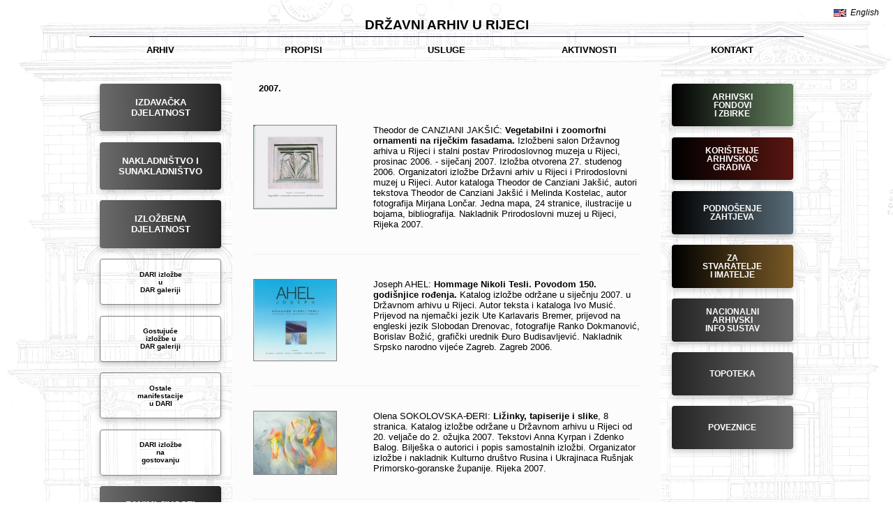

--- FILE ---
content_type: text/html
request_url: http://www.riarhiv.hr/2007.html
body_size: 7692
content:
<!DOCTYPE html>
<html> 
	<head>
		<title>Državni arhiv u Rijeci, Park Nikole Hosta 2, 50000 Rijeka, Republika Hrvatska</title>
		<meta charset="UTF-8">
		<meta name="viewport" content="width=device-width, initial-scale=1">
		<link rel="stylesheet" href="w3.css">
		<link href="https://fonts.googleapis.com/css?family=Anonymous+Pro&display=swap" rel="stylesheet">
		<link rel="stylesheet" href="https://cdnjs.cloudflare.com/ajax/libs/font-awesome/4.7.0/css/font-awesome.min.css">
		<link rel="icon" href="Slike/daric2.png" type="image/png">

		<style>
			* {box-sizing: border-box;}

			body {
				background-image: url("Slike/0057-kut-0133-god-1899-00012.gif");
				background-size: 100%;
			}
			
			/* sve slike */
			img {
				vertical-align: middle;
			}
			
			/* linkovi u tekstu */
			a:link {
				text-decoration: none;
			}
			a:hover {
				text-decoration: underline;
			}
			
			.mo {
				cursor: pointer;
			}
						
			/* ikonica povecala */
			.fa-search:before {
				content:"\f002"
			}
			.fa-search-plus:before {
				content:"\f00e"
			}
			.fa-search-minus:before {
				content:"\f010"
			}
			
			/* paneli lijevo na monitoru - brze poveznice*/
			.card222 {
				font-size: .8vw;
				box-shadow: 0 4px 8px 0 rgba(0, 0, 0, 0.2);
				padding: 1vw;
				text-align: center;
				color: black;
				font-weight: bold;
				border-radius: 4px;				
				border: .1vw solid grey;
				transition: .6s ease;
				margin: .6vw;
			}

			.card222:hover{
				box-shadow: 0 2px 2px 0 rgba(51, 51, 51);
				-webkit-filter: hue-rotate(90deg);
				filter: hue-rotate(90deg);
			}
			
			
			/* paneli lijevo na monitoru - menu items*/
			.card222c {
				font-size: 1vw;
				box-shadow: 0 4px 8px 0 rgba(0, 0, 0, 0.2);
				padding: 1vw;
				text-align: center;
				color: white;
				font-weight: bold;
				border-radius: 4px;		
				transition: .6s ease;
				margin: .6vw;
			}

			.card222c:hover{
				box-shadow: 0 2px 2px 0 rgba(51, 51, 51);
				-webkit-filter: invert(20%);
				filter: invert(20%);
			}
			
			/* paneli lijevo dolje na mobitelu - brze poveznice */
			.card222b {
				font-size: 3vw;
				box-shadow: 0 4px 8px 0 rgba(0, 0, 0, 0.2);
				height: 16vw;
				padding-top:1.4vw;
				text-align: center;
				color: white;
				font-weight: bold;
				border-radius: 4px;				
				transition: .6s ease;
				margin: .6vw;
			}
			
			/* paneli lijevo dolje na mobitelu - main menu */
			.card222bb {
				font-size: 2.2vw;
				box-shadow: 0 4px 8px 0 rgba(0, 0, 0, 0.2);
				height: 16vw;
				padding-top: 2.8vw;
				text-align: center;
				color: black;
				font-weight: bold;
				border-radius: 4px;	
				border: .1vw solid grey;
				transition: .6s ease;
				margin: .6vw;
			}
			
			/* paneli desno na monitoru samo na naslovnici */
			.card2222 {
				font-size: 0.9vw;
				box-shadow: 0 4px 8px 0 rgba(0, 0, 0, 0.2);
				padding: 1vw;
				text-align: center;
				color: white;
				font-weight: bold;
				border-radius: 4px;				
				transition: .6s ease;
				margin: .6vw;
			}

			/* paneli desno na mobitelu samo na naslovnici */
			.card2222b {
				font-size: 3vw;
				box-shadow: 0 4px 8px 0 rgba(0, 0, 0, 0.2);
				height: 16vw;
				padding-top:1.4vw;
				text-align: center;
				color: white;
				font-weight: bold;
				border-radius: 4px;				
				transition: .6s ease;
				margin: .6vw;
			}

			.card2222:hover{
				box-shadow: 0 2px 2px 0 rgba(51, 51, 51);
				-webkit-filter: invert(20%);
				filter: invert(20%);	
			}
			
			/* glavni menu */
			.dropdown {
				float: left;
				overflow: hidden;
				border: none;
				outline: none;
				cursor: pointer;
				font-size: 1vw;
				height: auto;
				width: 20%;
				text-align: center;
				color: black;
				border-radius: 4px;
			}
			.dropdown:hover {		
				background-color: lightgray;
			}
			.dropdown:hover .dropdown-content {
				display: block;
			}
			.dropdown .dropbtn {
				font-weight: bold;
				text-position: center;
				font-size: 1vw;  
				border: none;
				outline: none;
				color: white;
				padding: .8vw .8vw;
				background-color: inherit;
				margin: 0;
				color: black;		
				border-radius: 4px;
			}
			.dropdown-content {
				display: none;
				position: absolute;
				font-size: 1vw;  
				background-color: #f9f9f9;
				min-width: 400px;
				box-shadow: 0px 8px 16px 0px rgba(0,0,0,0.2);
				z-index: 1;
				color: black;				
				border-radius: 4px;			
				transition: .6s ease;
			}
			.dropdown-content a {
				float: none;
				color: black;
				padding: .8vw .8vw;
				text-decoration: none;
				display: block;
				text-align: left;
				transition: .6s ease;
			}
			.dropdown-content a:hover {
				background-color: #ddd;			
				border-radius: 4px;			
				transition: .6s ease;
			}
		
			/* sredisnji panel - slideshow */
			.mySlides {
				width: 100%;
				display: none; 
				vertical-align: middle; 
			}
			#myslideFrame {
				font-size:1vw;
				text-align: center;
				position:relative;
			}
			#myslideFrame:before, .flexbox > div:before {
				content: ""; 
				height: 100%; 
				vertical-align: middle; 
				width: 0; 
				background: red; 
				display: inline-block;
			}
			.flexbox {
				display: flex;
				flex-wrap: wrap;
				margin: 2% 0 !important;
			}
			.flexbox > div {
				flex: 1;
				vertical-align: middle;
				font-size:0;
			}
			.flexbox > div img {
				vertical-align: middle;
			}

			/* tekst u sredisnjem panelu */
			.text {
				color: #f2f2f2;
				font-size: 1vw;
				padding: .6vw .8vw;
				position: absolute;
				bottom: 8px;
				width: 100%;
				text-align: center;
			}

			/* slika u sredisnjem panelu */			
			.imgb {  
				width: 100%;
				height: auto;
				border-radius: 4px;			
			} 
			
			.text3 {
				size: 1vw;
			}
			
			/* posebnosti za uski mobitel */
			@media screen and (max-width: 800px) {
				.dropdown {
					float: none;
					overflow: hidden;
					background-color: none;
					color: black;
					border: none;
					outline: none;
					cursor: pointer;
					font-size: 3.5vw;
					height: auto;
					width: 100%;
					text-align: center;
					transition: .6s ease;
				}		
				.text {
					font-size: 3vw;
				}	
				.text2 {
					display: none;
				}
				.text3 {
					font-size: 3vw;
				}
				.naslov {
					font-size: 4.5vw;
				}
				.english {
					font-size: 2vw;
				}
				.novosti {
					font-size: 3vw;
				}
				.footer {
					font-size: 2.8vw;
				}
				.lijevo {
					display: none;
				}	
				.desno {
					display: none;
				}	
				.dropdown:hover {
					background-color: #ddd;
					opacity: 1.4;
				}
				.dropdown .dropbtn {
					font-weight: bold;
					text-position: center;
					font-size: 3.5vw;  
					border: none;
					outline: none;
					color: white;
					padding: 1.5vw 1.5vw;
					background-color: inherit;
					margin: 0;
					color: black;
				}
				.dropdown-content {
					display: none;
					text-position: center;
					position: initial;
					background-color: #f9f9f9;
					min-width: 200px;
					box-shadow: 0px 8px 16px 0px rgba(0,0,0,0.2);
					color: black;
				}
				.dropdown-content a {
					float: none;
					text-position: center;
					padding: 1.5vw 1.5vw;
					text-decoration: none;
					display: block;
					font-size: 3.5vw; 
					text-align: center;
					transition: .6s ease;
					color: black;
				}
				.dropdown-content a:hover {
					background-color: #ddd;
				}
				.show {
					display:block;
				}
			}			
					
			/* posebnosti za siroki monitor */
			@media screen and (min-width: 801px) {
				.dropdown:hover .dropdown-content {
					display: block;
				}	
				.w3-roww {
					display: none;
				}
			}
		</style>
	</head>
	
	<body style="font-size: 1vw;">
		<div style="position: absolute; right: 20px; top: 10px;">
			<a href="english.html" style="text-decoration: none; font-size: 0.9vw;">
				<img src="Slike/eng-usa-bri.jpg" alt="English language">
				&nbsp;<i class="english">English</i>
			</a>
		</div>
		<div>
			<div class="w3-col w3-container" style="width:10%; padding: 0px 0px;">
				&nbsp;
			</div>
			<div class="w3-col w3-container" style="width: 80%; padding: 0px 0px;">
				<div class="w3-row" style="width: 100%; height: 25px;">
					<div>
					&nbsp;
					</div>
				</div>
				<div class="w3-row" style="width: 100%;">
					<CENTER>
						<div style="font-size: 1.5vw; font-weight: bold;">
							<b>
								<a href="index.html" style="text-decoration:none;" class="naslov">
									DRŽAVNI ARHIV U RIJECI
								</a>
							</b>
						</div>
					</CENTER>
				</div>
				<div class="w3-row" style="width: 100%; height: 5px;">
					<div>
					&nbsp;
					</div>
				</div>
				<div class="w3-row" style="width: 100%; height: 1px; background-color: #000418;">
					<div>
					&nbsp;
					</div>
				</div>
				<div class="w3-row" style="width: 100%; height: 1px;">
					&nbsp;
				</div>
				<div>
					<div id="myBtn1" class="dropdown">
						<button class="dropbtn">ARHIV</button>
						<div id="myDropdown1" class="dropdown-content">
							<a href="povijest.html">Povijest</a>
							<a href="ustrojstvo.html">Unutarnje ustrojstvo</a>							
							<a href="djelatnost.html">Djelatnost i područna nadležnost</a>
							<a href="odluke.html">Akti Arhiva</a>
							<a href="pristup.html">Pristup informacijama o radu ustanove</a>
							<a href="pristupacnost.html">Pristupačnost mrežnih stranica</a>
						</div>
					</div> 
					<div id="myBtn2" class="dropdown">
						<button  class="dropbtn">PROPISI</button>
						<div id="myDropdown2" class="dropdown-content">
							<a href="zakoni.html">Zakoni</a>
							<a href="pravilnici.html">Pravilnici</a>
							<a href="uredsko.html">Uredsko poslovanje</a>
						</div>
					</div>
					<div id="myBtn3" class="dropdown">
						<button class="dropbtn">USLUGE</button>
						<div id="myDropdown3" class="dropdown-content">
							<a href="koristenje.html">Rješavanje zahtjeva</a>
							<a href="preslike.html">Izdavanje preslika</a>
							<a href="Pdfovi/cjenik.pdf" target="_blank">Cjenik</a><a href="edukacija.html">Stručno osposobljavanje</a>
						</div>
					</div> 
					<div id="myBtn4" class="dropdown">
						<button class="dropbtn">AKTIVNOSTI</button>
						<div id="myDropdown4" class="dropdown-content">
							<a href="izdavastvo.html">Izdavačka djelatnost</a>
							<a href="nakladnistvo.html">Nakladništvo i sunakladništvo</a>
							<a href="izlozbe.html">Izložbena djelatnost</a>
							<a href="hemeroteka.html">Hemeroteka - DARI u medijima</a><a href="zanimljivosti.html">Zanimljivosti iz arhivskog fundusa</a>
						</div>
					</div>  
					<div class="dropdown" >
						<a href="kontakt.html" style="text-decoration: none;"><div><button class="dropbtn">
							
								<span class="mo">
								KONTAKT
								</span>
							
						</button>
						<div class="dropdown-content">
						</div></div></a>
					</div>
				</div>
				
				
				
				<div class="w3-row" style="width: 100%;">
					<div class="w3-col w3-container" style="width:20%; padding: 0px 0px;">
					&nbsp;
						<div class="lijevo" style="margin: .6vw">
						<div class="w3-row">
							<a href="izdavastvo.html" style="text-decoration: none">
								<div class="card222c" style="background: linear-gradient(to right, #808080 -30%, #000000 150%); padding-bottom: 1.5vw; padding-top: 1.5vw;">
									IZDAVAČKA<br>DJELATNOST
								</div>
							</a>    
						</div>
						<div class="w3-row">
							<a href="nakladnistvo.html" style="text-decoration: none">
								<div class="card222c" style="background: linear-gradient(to right, #808080 -30%, #000000 150%); padding-bottom: 1.5vw; padding-top: 1.5vw;">
									NAKLADNIŠTVO I<br>SUNAKLADNIŠTVO
								</div>
							</a>    
						</div>
						<div class="w3-row">
							<a href="izlozbe.html" style="text-decoration: none">
								<div class="card222c" style="background: linear-gradient(to right, #808080 -30%, #000000 150%); padding-bottom: 1.5vw; padding-top: 1.5vw;">
									IZLOŽBENA<br>DJELATNOST
								</div>
							</a>    
						</div>
						<div class="w3-row">
							<a href="org-izl.html" style="text-decoration: none">
								<div class="card222">
									<div style="height: .2vw;">&nbsp;</div>
									DARI izložbe<br>u<br>DAR galeriji
									<div style="height: .2vw;">&nbsp;</div>
								</div>
							</a>    
						</div>
						<div class="w3-row">
							<a href="gost-izl.html" style="text-decoration: none">
								<div class="card222">
									<div style="height: .2vw;">&nbsp;</div>
									Gostujuće<br>izložbe u<br>DAR galeriji
									<div style="height: .2vw;">&nbsp;</div>
								</div>
							</a>    
						</div>
						<div class="w3-row">
							<a href="manifestacije.html" style="text-decoration: none">
								<div class="card222">
									<div style="height: .2vw;">&nbsp;</div>
									Ostale<br>manifestacije<br>u DARI
									<div style="height: .2vw;">&nbsp;</div>
								</div>    
							</a>
						</div>
						<div class="w3-row">
							<a href="gostovanja.html" style="text-decoration: none;">
								<div class="card222">
									<div style="height: .2vw;">&nbsp;</div>
									DARI izložbe<br>na<br>gostovanju
									<div style="height: .2vw;">&nbsp;</div>
								</div>   
							</a>
						</div> 
						<div class="w3-row">
							<a href="zanimljivosti.html" style="text-decoration: none">
								<div class="card222c" style="background: linear-gradient(to right, #808080 -30%, #000000 150%); padding-bottom: 1.5vw; padding-top: 1.5vw;">								
									ZANIMLJIVOSTI<br>IZ FUNDUSA
								</div>    
							</a>
						</div>
						</div>
					</div>
					
						<div class="w3-col w3-container" style="width:60%; padding: 30px 30px;background-color: #fcfcfc;">	
					&nbsp;
					

						<b class="naslov">2007.</b>
						<br><br><br><br>
									<div class="text3" >
      <table border="0" cellpadding="0" cellspacing="0" style="border-collapse: collapse" bordercolor="#111111" width="100%" id="AutoNumber1">
       
        <tr>
          <td  valign="top" width="25%"><b><span>
          <img style="border: 1px solid grey;" src="Slike/071.TeoJaksic-Vege-zoo.jpg" align="left"  width="120"><br>
          <br>
          <br>



</span></b></td>
          <td width="6%">&nbsp;</td>
          <td width="69%" valign="top"><span>Theodor de CANZIANI JAKŠIĆ: <b>Vegetabilni i zoomorfni ornamenti na riječkim fasadama. </b>Izložbeni salon Državnog arhiva u Rijeci i stalni postav Prirodoslovnog muzeja u Rijeci, prosinac 2006. - siječanj 2007. Izložba otvorena 27. studenog 2006. Organizatori izložbe Državni arhiv u Rijeci i Prirodoslovni muzej u Rijeci. Autor kataloga Theodor de Canziani Jakšić, autori tekstova Theodor de Canziani Jakšić i Melinda Kostelac, autor fotografija Mirjana Lončar. Jedna mapa, 24 stranice, ilustracije u bojama, bibliografija. Nakladnik Prirodoslovni muzej u Rijeci, Rijeka 2007. 
</span></td>
        </tr>
        <tr>
          <td width="100%" colspan="3"><br><hr><br></td>
        </tr>


<tr>
          <td  valign="top" width="25%"><span>
      <img style="border: 1px solid grey;" src="Slike/072.JosAhel-HNT.jpg" align="left" width="120"><br>
          <br>
          <br>
          <br>
          <br>
          <br>
          <br>
</span></td>
          <td width="6%">&nbsp;</td>
          <td width="69%" valign="top"><span>Joseph AHEL: <b>Hommage Nikoli Tesli. Povodom 150. godišnjice rođenja. </b>Katalog izložbe održane u siječnju 2007. u Državnom arhivu u Rijeci. Autor teksta i kataloga Ivo Musić. Prijevod na njemački jezik Ute Karlavaris Bremer, prijevod na engleski jezik Slobodan Drenovac, fotografije Ranko Dokmanović, Borislav Božić, grafički urednik Đuro Budisavljević. Nakladnik Srpsko narodno vijeće Zagreb. Zagreb 2006.</span></td>
        </tr>
        <tr>
          <td width="100%" colspan="3"><br><hr><br></td>
        </tr>

        <tr>
          <td  valign="top" width="25%"><span>
      <img style="border: 1px solid grey;" src="Slike/073.OleSokDjeri-Lizinky.jpg" align="left" width="120" ><br>
          <br>
          <br>
          <br>
          <br>
          <br>
</td>
          <td width="6%">&nbsp;</td>
          <td width="69%" valign="top"><span>Olena SOKOLOVSKA-ĐERI: <b>Ližinky, tapiserije i slike</b>, 8 stranica. Katalog izložbe održane u Državnom arhivu u Rijeci od 20. veljače do 2. ožujka 2007. Tekstovi Anna Kyrpan i Zdenko Balog. Bilješka o autorici i popis samostalnih izložbi. Organizator izložbe i nakladnik Kulturno društvo Rusina i Ukrajinaca Rušnjak Primorsko-goranske županije. Rijeka 2007. </span></td>
        </tr>
        <tr>
          <td width="100%" colspan="3"><br><hr><br></td>
        </tr>



<tr>
          <td  valign="top" width="25%"><span><b>
          <img style="border: 1px solid grey;" src="Slike/074.karneval-okom-07.jpg" align="left" width="120" >
          <br>
</b></span></td>
          <td width="6%">&nbsp;</td>
          <td width="69%" valign="top"><span><b>Karneval okom istaknutih riječkih fotografa. </b>Katalog izložbe održane na dvije lokacije: 2. – 18.ožujka 2007. u Državnom arhivu u Rijeci od 23. ožujka do 5. travnja 2007. u Gradskoj galeriji Fonticus u Grožnjanu. Odabir radova, postav izložbe i tekstovi Nataša Šegota Lah, prijevod na engleski i talijanski jezik Elka Fanton,  Zastupljeni autori Ranko Dokmanović, Karlo Došen, Voljen Grbac, Rino Gropuzzo, Egon Hreljanović, Zdravko Kopas, Branko Jani Kukurin, Dražen Šokčević i Istog Žorž. Organizator izložbe i nakladnik kataloga Turistička zajednica grada Rijeke. Rijeka 2007.</span></td>
        </tr>

        <tr>
          <td width="100%" colspan="3"><br><hr><br></td>
        </tr>
        <tr>
          <td  valign="top" width="25%"><b><span>
          <img style="border: 1px solid grey;" src="Slike/075.JorJelic-Lorca.jpg" align="left" width="120"><br>
          <br>
          <br>
          <br>
          <br>

</span></b></td>
          <td width="6%">&nbsp;</td>
          <td width="69%" valign="top"><span>Jordan JELIĆ: <b>Federico Garcia Lorca – život i djelo. </b>Izložba održana u Državnom arhivu u Rijeci od 3. do 23. travnja 2007. u povodu 70-te godišnjice smrti ovog autora pod nazivom <i>Federico Garcia Lorca – život i djelo</i>. Organizatori izložbe Državni arhiv u Rijeci i Hrvatsko-hispansko društvo iz Zagreba. Autor izložbe je dr.sc. Jordan Jelić, ugledni znanstvenik, prevoditelj i pisac. Lorca je predstavljen pjesmama, dokumentima, fotografijama i crtežima. Uz izložbu predstavljen je i istoimeni katalog tiskan u nakladi Nacionalne i sveučilišne  knjižnice u Zagrebu (autori izložbe i urednici kataloga Jordan Jelić i Kruno Quien, 2006.). Rijeka-Zagreb 2007.</span></td>
        </tr>
<tr>
          <td width="100%" colspan="3"><br><hr><br></td>
        </tr>
        <tr>
          <td  valign="top" width="25%"><b><span>
          <img style="border: 1px solid grey;" src="Slike/076.DanRadic-Grbovi-Trogira.jpg" align="left" width="120"><br>
          <br>
          <br>
          <br>
          <br>

&nbsp;</span></b></td>
          <td width="6%">&nbsp;</td>
          <td width="69%" valign="top"><span>Danka RADIĆ: <b>Grbovi i rodoslovlja grada Trogira. </b>Katalog izložbe otvorene 17. travnja 2007. u Državnom arhivu u Rijeci. Autorica izložbe, organizacije, postava i teksta Danka Radić, prijevod na talijanski jezik Nicoletta Babić, fotografije Živko Bačić, oblikovanje kataloga Matko Mijić. Tekst na hrvatskom i talijanskom jeziku. Organizatori izložbe Državni arhiv u Rijeci i Muzej grada Trogira. ISBN 953-97830-1-1. Nakladnik Muzej grada Trogira. Trogir 2004./2007.</span></td>
        </tr>

<tr>
          <td width="100%" colspan="3"><br><hr><br></td>
        </tr>
        <tr>
          <td  valign="top" width="25%"><b><span>
          <img style="border: 1px solid grey;" src="Slike/077-TeoJaksic-Krsnjavi.jpg" align="left" width="120"><br>
          <br>
          <br>
          <br>
          <br>

&nbsp;</span></b></td>
          <td width="6%">&nbsp;</td>
          <td width="69%" valign="top"><span>Theodor de CANZIANI JAKŠIĆ: <b>Dr. Izidor Kršnjavi, graditelj zgrade Sušačke gimnazije. </b>Izložba u organizaciji Prve sušačke hrvatske gimnazije otvorena 3. svibnja 2007. u Državnom arhivu u Rijeci u okviru manifestacije Prva sušačka hrvatska gimnazija 1627.-2007. Rijeka 2007.</span></td>
        </tr>

<tr>
          <td width="100%" colspan="3"><br><hr><br></td>
        </tr>
        <tr>
          <td  valign="top" width="25%"><b><span>
          <img style="border: 1px solid grey;" src="Slike/078.kv-kup-bast.jpg" align="left" width="120"><br>
          <br>
          <br>
          <br>
          <br>

&nbsp;</span></b></td>
          <td width="6%">&nbsp;</td>
          <td width="69%" valign="top"><span>Mirjana KOS i Julija LOZZI BARKOVIĆ: <b>Kvarnerska kupališna baština</b> (nestala kupališta s kraja 19. i početka 20. stoljeća), 4 stranice. Katalog izložbe održane 29. lipnja 2007. Suradnici Nana Palinić i Zvonimir Mandekić. Grafičko oblikovanje Veronika Uravić. Tehnički postav Karmen Lazar i Dževad Gušić. Organizator izložbe i nakladnik kataloga Državni arhiv u Rijeci. Rijeka 2007.</span></td>
        </tr>
<tr>
          <td width="100%" colspan="3"><br><hr><br></td>
        </tr>
        <tr>
          <td  valign="top" width="25%"><b><span>
          <img style="border: 1px solid grey;" src="Slike/048.hr-bug-odnosi.jpg" align="left" width="120"><br>
          <br>
          <br>
          <br>
          <br>
&nbsp;</span></b></td>
          <td width="6%">&nbsp;</td>
          <td width="69%" valign="top"><span><b>Iz povijesti hrvatsko bugarskih odnosa, 3. međunarodni znanstveni kolokvij.</b> Znanstveni skup održan u Državnom arhivu u Rijeci 27. rujna 2007. u organizaciji Državnog arhiva u Rijeci i Udruge prijatelja Bugarske, Rijeka. Na znanstvenom kolokviju su sudjelovali Goran Crnković, Ante Gulin, Branko Kaleb, Sergej Valev, Stjepan Ćosić, Rumjana Božilova, Ivan Božilov, Svetozar Eldarov, Ljubinka Toševa Karpowicz, Marijana Stamova i Theodor de Canziani Jakšić. Na skupu je održana i Godišnja skupština Udruge prijatelja Bugarske. Rijeka 2007.</span></td>
        </tr>
<tr>
          <td width="100%" colspan="3"><br><hr><br></td>
        </tr>
        <tr>
          <td  valign="top" width="25%"><b><span>
          <img style="border: 1px solid grey;" src="Slike/080a.hrv-foto.jpg" align="left" width="120"><br>
          <br>
          <br>
          <br>
          <br>
&nbsp;</span></b></td>
          <td width="6%">&nbsp;</td>
          <td width="69%" valign="top"><span><b>Hrvatska fotografija 2007. </b>74 stranice. Katalog izložbe održane od 23. listopada do 5. studenoga 2007. u Državnom arhivu u Rijeci. Tekst Branko Franceschi, urednik Predrag Bosnar. Žiri Branko Franceschi, Ivica Nikolac i Istog Žorž. Zastupljeni autori: Ivan Crnčec, Petar Strmečki, Miljenko Borenović, Josip-Bepo Bota, Božica Dojder, Marko Vojnić Gin, Hrvoje Petrić, Marina Filipović, Simona Gregorović, Andrej Bunić, Branimir Butković, Danijel Domišljanović, Nina Đurđević, Zlatko Balentić, Ariana Barišić, Mario Glavić, Čedomil Gros, Denis Gržetić, Ante Jaša, Zoran Jelača, Bruno Jobst, Ante Klečina, Tino Jurić, Duje Klarić, Nada Varšava, Aleksandar Tomulić, Ivona Kočica, Neven Jurković, Siniša Sović, Dario Ledić, Goran Lepen, Tomislav Lončar, Antun-Zlatko Lončarić, Patrik Macek, Zoran Makarović, Nenad Reberšak, Domagoj Rupčić, Ivana Marinić Kragić, Bernard Čović, Miljenko Marotti, Irena Matošević, Mirjana Medakov, Karmen Orlić, Damir Senčar, Vjekoslav Šabarić, Suzana Bota, Dora Bratelj, Renato Pejković, Luka Marotti, Ante Žaja, Jerolim Vulić, Aleksandar Bonačić, Bojan Bonifačić, Ivo Vučetić, Adriana Soprano Đerek, Boris Kržić. ISBN 978-953-7371-03-6. Nakladnik Hrvatski fotosavez Zagreb. Zagreb 2007.</span></td>
        </tr>

<tr>
          <td width="100%" colspan="3"><br><hr><br></td>
        </tr>
        <tr>
          <td  valign="top" width="25%"><b><span>
          <img style="border: 1px solid grey;" src="Slike/081.DavHerak-Mohorovicic.jpg" align="left" width="120"><br>
          <br>
          <br>
          <br>
          <br>
&nbsp;</span></b></td>
          <td width="6%">&nbsp;</td>
          <td width="69%" valign="top"><span>Davorka HERAK: <b>Andrija Mohorovičić (Volosko 1857. – Zagreb 1936.) hrvatski znanstvenik svjetskog glasa</b>, 12 stranica. Katalog izložbe održane na dvije lokacije; u listopadu 2007. u Umjetničkom paviljonu „Juraj Šporer“ u Opatiji i 29. studenog 2007. u Državnom arhivu u Rijeci. Organizatori izložbe Državni arhiv u Rijeci, Geofizički odsjek PMF-a u Zagrebu i Grad Opatija. Tekst kataloga i postav izložbe Davorka Herak, suradnici Mirko Orlić, Marijan Herak, Goran Crnković i Mirjana Kos Nalis, oblikovanje kataloga Branko Lenić. Nakladnik Grad Opatija. Opatija 2007.</span></td>
        </tr>

<tr>
          <td width="100%" colspan="3"><br><hr><br></td>
        </tr>
        <tr>
          <td  valign="top" width="25%"><b><span>
          <img style="border: 1px solid grey;" src="Slike/082.izvj-gimn.jpg" align="left" width="120"><br>
          <br>
          <br>
          <br>
          <br>
&nbsp;</span></b></td>
          <td width="6%">&nbsp;</td>
          <td width="69%" valign="top"><span>Theodor de CANZIANI JAKŠIĆ: <b>Izvješće - gimnazijski kroničar. </b>Izložba otvorena u Državnom arhivu u Rijeci 15. studenog 2007. Organizator izložbe Državni arhiv u Rijeci. Rijeka 2007. </span></td>
        </tr>

      </table>
			
			<br><br><br><div style="text-align: center">
			&#8666; <a href="2006.html" class="text3"><b><u>2006.</u></b></a>
			&nbsp;&nbsp;&nbsp;
			<a href="2008.html" class="text3"><b><u>2008.</u></b></a> &#8667;
			</div>
			<br>	
		</div>

				
						
					</div>
					<!-- TRAŽILICA CJELOKUPNE STRANICE
					<br>
					<div class="trazi" style="padding: 4px">&nbsp;&nbsp;&nbsp;&nbsp;&nbsp;&nbsp;&nbsp;<i class="fa fa-search" style="color: #4c3e00; text-weight: bold; opacity:0.8;"></i>&nbsp;&nbsp;<input style="width: 15%; color: black; font-weight: normal; height: 25px; border-color: #000418;" placeholder="&nbsp;&nbsp;Traži" type="text" name="search">
					</div>	
					<br>
					-->	
					<div class="w3-col w3-container" style="width:20%; padding: 0px 0px;">	
					&nbsp;
						<div class="desno" style="margin: .6vw">
						<div class="w3-row">
							<a href="fondovi.html" style="text-decoration: none; ">
								<div class="card2222" style="background: linear-gradient(to left, #64815f 0%, #000000 100%);">
									ARHIVSKI<br>FONDOVI<br>I ZBIRKE
								</div>    
							</a>
						</div>
						<div class="w3-row">
							<a href="koristenje.html" style="text-decoration: none; ">
								<div class="card2222" style="background: linear-gradient(to left, #591611 0%, #000000 100%);">
									KORIŠTENJE<br>ARHIVSKOG<br>GRADIVA
								</div>    
							</a>
						</div>
						<div class="w3-row">
							<a href="koristenje.html" style="text-decoration: none; ">
								<div class="card2222" style="background: linear-gradient(to left, #596c78 0%, #000000 100%);">
									<div style="height: .5vw;">&nbsp;</div>PODNOŠENJE<br>ZAHTJEVA<div style="height: .5vw;">&nbsp;</div>
								</div>    
							</a>
						</div>
						<div class="w3-row">
							<a href="stvaratelji.html" style="text-decoration: none; ">
								<div class="card2222" style="background: linear-gradient(to left, #7a5a27 0%, #000000 100%);">
									ZA<br>STVARATELJE<br>I IMATELJE
								</div>    
							</a>
						</div>
						<div class="w3-row">
							<a href="http://arhinet.arhiv.hr/" target="_blank" style="text-decoration: none; ">
								<div class="card2222" style="background: linear-gradient(to left, #808080 -30%, #000000 150%);">
									NACIONALNI<br>ARHIVSKI<br>INFO SUSTAV
								</div>    
							</a>
						</div>
						<div class="w3-row">
							<a href="https://dar.topoteka.net" target="_blank" style="text-decoration: none; ">
								<div class="card2222" style="background: linear-gradient(to left, #808080 -30%, #000000 150%);">
									<br>TOPOTEKA<br><br>
								</div>    
							</a>
						</div>
						<!-- ZAKI KATALOG
						<div class="w3-row">
							<a href="zako-katalog.html" target="_blank" style="text-decoration: none; ">
								<div class="card2222" style="background-color:rgba(0,0,0 , 0.7);">
									<br>KNJIŽNICA<br><br>
								</div>
							</a>    
						</div>
						-->				
						<div class="w3-row">
							<a href="poveznice.html" style="text-decoration: none; ">
								<div class="card2222" style="background: linear-gradient(to left, #808080 -30%, #000000 150%);">
									<br>POVEZNICE<br><br>
								</div>    
							</a>
						</div>
					</div>
					</div>
				</div>
				<br>

				
				<!--
					linkovi i brze poveznice
				-->
				<div class="w3-roww" style="line-height: 1.5; padding-bottom: 35px;">
					<div class="w3-col w3-container" style="width:50%; padding: 0px 0px;">
						<div style="margin: .6vw">
						<div class="w3-row">
							<a href="izdavastvo.html" style="text-decoration: none">
								<div class="card2222b" style="background: linear-gradient(to right, #808080 -30%, #000000 150%); padding-bottom: 3.2vw; padding-top: 3.2vw;">
									IZDAVAČKA<br>DJELATNOST
								</div>
							</a>    
						</div>
						<div class="w3-row">
							<a href="nakladnistvo.html" style="text-decoration: none">
								<div class="card2222b" style="background: linear-gradient(to right, #808080 -30%, #000000 150%); padding-bottom: 3.2vw; padding-top: 3.2vw;">
									NAKLADNIŠTVO I<br>SUNAKLADNIŠTVO
								</div>
							</a>    
						</div>
						<div class="w3-row">
							<a href="izlozbe.html" style="text-decoration: none">
								<div class="card2222b" style="background: linear-gradient(to right, #808080 -30%, #000000 150%); padding-bottom: 3.2vw; padding-top: 3.2vw;">
									IZLOŽBENA<br>DJELATNOST
								</div>    
							</a>
						</div>
						<div class="w3-row">
							<a href="org-izl.html" style="text-decoration: none">
								<div class="card222bb">
									DARI izložbe<br>u<br>DAR galeriji
								</div>    
							</a>
						</div>
						<div class="w3-row">
							<a href="gost-izl.html" style="text-decoration: none">
								<div class="card222bb">
									Gostujuće<br>izložbe u<br>DAR galeriji
								</div>    
							</a>
						</div>
						<div class="w3-row">
							<a href="manifestacije.html" style="text-decoration: none;">
								<div class="card222bb">
									Ostale<br>manifestacije<br>u DARI
								</div>   
							</a>
						</div> 
						<div class="w3-row">
							<a href="gostovanja.html" style="text-decoration: none">
								<div class="card222bb">
									DARI izložbe<br>na<br>gostovanju
								</div>    
							</a>
						</div>
						<div class="w3-row">
							<a href="zanimljivosti.html" style="text-decoration: none;">
								<div class="card2222b" style="background: linear-gradient(to right, #808080 -30%, #000000 150%); padding-bottom: 3.2vw; padding-top: 3.2vw;">	
									ZANIMLJIVOSTI<br>IZ FUNDUSA
								</div>   
							</a>
						</div> 
						</div>
					</div>
					<div class="w3-col w3-container" style="width:50%; padding: 0px 0px;">	
						<div style="margin: .6vw">
						<div class="w3-row">
							<a href="fondovi.html" target="_blank" style="text-decoration: none; ">
								<div class="card2222b" style="background: linear-gradient(to left, #64815f 0%, #000000 100%);">
									ARHIVSKI<br>FONDOVI<br>I ZBIRKE
								</div>    
							</a>
						</div>
						<div class="w3-row">
							<a href="koristenje.html" target="_blank" style="text-decoration: none; ">
								<div class="card2222b" style="background: linear-gradient(to left, #591611 0%, #000000 100%);">
									KORIŠTENJE<br>ARHIVSKOG<br>GRADIVA
								</div>    
							</a>
						</div>
						<div class="w3-row">
							<a href="koristenje.html" target="_blank" style="text-decoration: none; ">
								<div class="card2222b" style="background: linear-gradient(to left, #596c78 0%, #000000 100%);">
									<div style="height: .5vw;">&nbsp;</div>PODNOŠENJE<br>ZAHTJEVA<div style="height: .5vw;">&nbsp;</div>
								</div>    
							</a>
						</div>
						<div class="w3-row">
							<a href="stvaratelji.html" style="text-decoration: none; ">
								<div class="card2222b" style="background: linear-gradient(to left, #7a5a27 0%, #000000 100%);">
									ZA<br>STVARATELJE<br>I IMATELJE
								</div>    
							</a>
						</div>
						<div class="w3-row">
							<a href="http://arhinet.arhiv.hr/" target="_blank" style="text-decoration: none; ">
								<div class="card2222b" style="background: linear-gradient(to left, #808080 -30%, #000000 150%);">
									NACIONALNI<br>ARHIVSKI<br>INFO SUSTAV
								</div>    
							</a>
						</div>
						<div class="w3-row">
							<a href="https://dar.topoteka.net" target="_blank" style="text-decoration: none; ">
								<div class="card2222b" style="background: linear-gradient(to left, #808080 -30%, #000000 150%);">
									<br>TOPOTEKA<br><br>
								</div>    
							</a>
						</div>
						<!-- ZAKI KATALOG
						<div class="w3-row">
							<a href="zako-katalog.html" target="_blank" style="text-decoration: none; ">
								<div class="card2222b" style="background-color:rgba(0,0,0 , 0.7);">
									<br>KNJIŽNICA<br><br>
								</div>
							</a>    
						</div>
						-->				
						<div class="w3-row">
							<a href="poveznice.html" style="text-decoration: none; ">
								<div class="card2222b" style="background: linear-gradient(to left, #808080 -30%, #000000 150%);">
									<br>POVEZNICE<br><br>
								</div>    
							</a>
						</div>
					</div>
					</div>
				</div>

				<div class="w3-row" style="line-height: 1.5; padding-bottom: 35px;">
					&nbsp;
				</div>
				<div class="w3-row" style="width: 100%; height: 1px; background-color: #000418;">
					<div>
					&nbsp;
					</div>
				</div>	
				<div class="w3-row" style="line-height: 1.5; padding-bottom: 35px;">
					<div class="footer">
					<center><br>
					<b>DRŽAVNI ARHIV U RIJECI</b>, Park Nikole Hosta 2, 51000 Rijeka, REPUBLIKA HRVATSKA
					<br>
					Telefon: +385 (0)51 336 445 / E-pošta: <b><u>pisarnica</u>&nbsp;@&nbsp;<u>riarhiv.hr</b></u> <i>(bez razmaka)</i>
					<br>
					<b>Sva prava pridržana (c)</b></center>
					</div>
				</div>
			</div>
			<div class="w3-col w3-container" style="width:10%; padding: 0px 0px;">
				&nbsp;
			</div>
		</div>
		<script>
			document.getElementById("myBtn1").onclick = function() {myFunction1()};
			
			function myFunction1() {
				document.getElementById("myDropdown1").classList.toggle("show");
			}
					 
			document.getElementById("myBtn2").onclick = function() {myFunction2()};
			
			function myFunction2() {
				document.getElementById("myDropdown2").classList.toggle("show");
			}

			document.getElementById("myBtn3").onclick = function() {myFunction3()};
			
			function myFunction3() {
				document.getElementById("myDropdown3").classList.toggle("show");
			}

			document.getElementById("myBtn4").onclick = function() {myFunction4()};
			
			function myFunction4() {
				document.getElementById("myDropdown4").classList.toggle("show");
			}
		</script>
	</body>
</html>